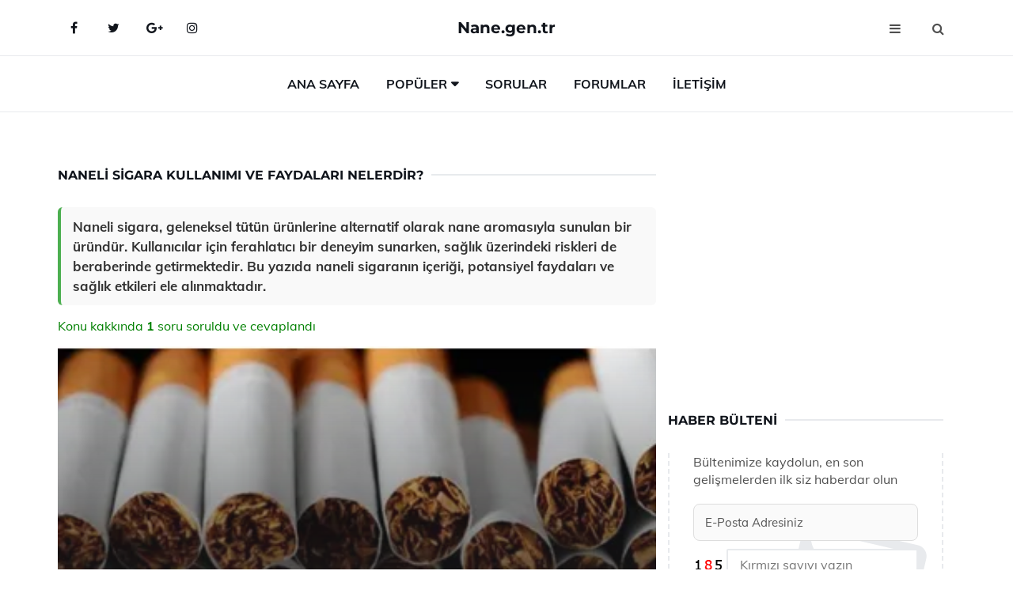

--- FILE ---
content_type: text/html
request_url: https://nane.gen.tr/naneli-sigara.html
body_size: 11796
content:
<!DOCTYPE html> <html lang="tr" dir="ltr"> <head> <meta charset="utf-8"> <meta name="viewport" content="width=device-width, initial-scale=1"> <title>Naneli Sigara Kullanımı ve Faydaları Nelerdir?</title> <meta name="description" content="Naneli sigara, geleneksel tütün ürünlerine alternatif olarak nane aromasıyla sunulan bir üründür. Kullanıcılar için ferahlatıcı bir deneyim sunarken, sağlı"> <meta name="keywords" content="sigara, bağımlılık, naneli sigara, sağlık, nikotin, solunum yolları, astım, sigarayı bırakma, yapay sigara, nane bitkisi, ekonomik fayda, alışkanlık, destek alma, tat duyusu, zararlar"> <meta name="author" content="nane.gen.tr"> <meta name="robots" content="index, follow"> <link rel="canonical" href="https://www.nane.gen.tr/naneli-sigara.html"> <!-- Favicon --> <link rel="icon" href="/images/favicon.ico" type="image/x-icon"> <link rel="apple-touch-icon" sizes="180x180" href="/images/apple-touch-icon.png"> <meta name="theme-color" content="#ffffff"> <!-- Open Graph --> <meta property="og:type" content="article"> <meta property="og:title" content="Naneli Sigara Kullanımı ve Faydaları Nelerdir?"> <meta property="og:description" content="Naneli sigara, geleneksel tütün ürünlerine alternatif olarak nane aromasıyla sunulan bir üründür. Kullanıcılar için ferahlatıcı bir deneyim sunarken, sağlı"> <meta property="og:url" content="https://www.nane.gen.tr/naneli-sigara.html"> <meta property="og:image" content="https://www.nane.gen.tr/images/Naneli-Sigara-15.jpeg"> <!-- Structured Data --> <script type="application/ld+json"> { "@context": "https://schema.org", "@type": "Article", "headline": "Naneli Sigara Kullanımı ve Faydaları Nelerdir?", "description": "Naneli sigara, geleneksel tütün ürünlerine alternatif olarak nane aromasıyla sunulan bir üründür. Kullanıcılar için ferahlatıcı bir deneyim sunarken, sağlı", "image": "https://www.nane.gen.tr/images/Naneli-Sigara-15.jpeg", "author": {"@type": "Organization","name": "nane.gen.tr"}, "publisher": {"@type": "Organization","name": "nane.gen.tr"}, "datePublished": "2025-12-10" } </script> <!-- LCP IMAGE PRELOAD --> <link rel="preload" as="image" fetchpriority="high" href="/images/Naneli-Sigara-15.jpeg"> <!-- JS PRELOAD --> <link rel="preload" href="/js/main.js?v=08TPP" as="script"> <!-- Bootstrap 5 Custom (SENİN İÇİN ÖZEL) --> <link rel="preload" href="/css/bootstrap.min.css?v=08TPP" as="style"> <link rel="stylesheet" href="/css/bootstrap.min.css?v=08TPP"> <noscript><link rel="stylesheet" href="/css/bootstrap.min.css?v=08TPP"></noscript> <!-- FontAwesome --> <link rel="preload" href="/css/font-awesome.min.css" as="style"> <link rel="stylesheet" href="/css/font-awesome.min.css" media="print" onload="this.media='all'"> <noscript><link rel="stylesheet" href="/css/font-awesome.min.css"></noscript> <!-- Custom Font Files --> <link rel="preload" href="/fonts/fonts.css?v=08TPP" as="style"> <link rel="stylesheet" href="/fonts/fonts.css?v=08TPP" media="print" onload="this.media='all'"> <noscript><link rel="stylesheet" href="/fonts/fonts.css?v=08TPP"></noscript> <!-- CRITICAL STYLE.CSS (Menu + Responsive) --> <link rel="preload" href="/css/style.css?v=08TPP" as="style"> <link rel="stylesheet" href="/css/style.css?v=08TPP"> <noscript><link rel="stylesheet" href="/css/style.css?v=08TPP"></noscript> <!-- FONT PRELOAD --> <link rel="preload" href="/fonts/JTUSjIg1_i6t8kCHKm459Wlhyw.woff2" as="font" type="font/woff2" crossorigin> <link rel="preload" href="/fonts/7Auwp_0qiz-afTLGLQ.woff2" as="font" type="font/woff2" crossorigin> <link rel="preload" href="/fonts/fontawesome-webfont.woff2?v=4.7.0" as="font" type="font/woff2" crossorigin> <!-- INLINE CRITICAL FIXES --> <style> /* FontAwesome inline fix */ @font-face { font-family: 'FontAwesome'; src: url('/fonts/fontawesome-webfont.woff2?v=4.7.0') format('woff2'), url('/fonts/fontawesome-webfont.woff?v=4.7.0') format('woff'); font-display: swap; } /* Header/Dropdown CLS fixes */ header { min-height: 60px; } .section { min-height: 250px; } .nav-aside-menu li a { display:block; min-height:22px; line-height:22px; padding:3px 5px; } .nav-menu .dropdown { position:absolute!important; opacity:0!important; visibility:hidden!important; top:100%; left:0; } .nav-menu li.has-dropdown:hover .dropdown { opacity:1!important; visibility:visible!important; } .aside-widget { min-height:60px; } .fa { width:1em; display:inline-block; } </style> </head> <body> <!-- HEADER --> <header id="header" class="headbosluk"> <!-- NAV --> <div id="nav" style="position:fixed;top: 0; width: 100%; z-index:500; background-color:#FFFFFF;"> <!-- Top Nav --> <div id="nav-top"> <div class="container"> <!-- social --> <ul class="nav-social"> <li><a href="#" aria-label="Facebook-main"><i class="fa fa-facebook"></i></a></li> <li><a href="#" aria-label="Twitter-main"><i class="fa fa-twitter"></i></a></li> <li><a href="#" aria-label="google-main"><i class="fa fa-google-plus"></i></a></li> <li><a href="#" aria-label="Instagram-main"><i class="fa fa-instagram"></i></a></li> </ul> <!-- /social --> <!-- logo --> <div class="nav-logo"> <span class="menubaslik"><a href="/index.html" class="logo title">Nane.gen.tr</a></span> </div> <!-- /logo --> <!-- search & aside toggle --> <div class="nav-btns"> <button class="aside-btn" aria-label="menu"><i class="fa fa-bars"></i></button> <button class="search-btn" aria-label="search"><i class="fa fa-search"></i></button> <div id="nav-search"> <form method="get" action="/arama/"> <input class="input" name="q" placeholder="Aranacak Kelime..."> </form> <button class="nav-close search-close" aria-label="close"> <span></span> </button> </div> </div> <!-- /search & aside toggle --> </div> </div> <!-- /Top Nav --> <!-- Main Nav --> <div id="nav-bottom"> <div class="container"> <!-- nav --> <ul class="nav-menu"> <li><a href="/index.html">Ana Sayfa</a></li> <li class="has-dropdown megamenu"> <a href="#">Popüler</a> <div class="dropdown"> <div class="dropdown-body"> <div class="row"> <div class="col-md-3"> <ul class="dropdown-list"> <li><a href="/nane-cicegi.html">Nane Çiçeği Kullanımı ve Faydaları Nelerdir?</a></li> <li><a href="/yesil-cay-nane-limon-zayiflatirmi.html">Yeşil Çay Nane Limon Zayıflatır mı?</a></li> <li><a href="/nane-yagi-migren.html">Nane Yağı Migren Kullanımı ve Faydaları Nelerdir?</a></li> <li><a href="/naneli-yesil-cay-faydalari.html">Naneli Yeşil Çay Faydaları ve Kullanımı</a></li> <li><a href="/nane-cayi-nasil-yapilir.html">Nane Çayı Nasıl Yapılır?</a></li> </ul> </div> <div class="col-md-3"> <ul class="dropdown-list"> <li><a href="/nane-limon-zencefil.html">Nane Limon Zencefil Tarifi ve Malzemeleri</a></li> <li><a href="/kuru-nane.html">Kuru Nane Kullanımı ve Faydaları Nelerdir?</a></li> <li><a href="/naneli-limonata.html">Naneli Limonata Tarifi ve Malzemeleri</a></li> <li><a href="/nane-nasil-kurutulur.html">Nane Nasıl Kurutulur?</a></li> <li><a href="/salatalik-nane-ve-limonlu-su.html">Salatalık Nane ve Limonlu Su Faydaları Nelerdir?</a></li> </ul> </div> <div class="col-md-3"> <ul class="dropdown-list"> <li><a href="/naneli-yogurt-corbasi.html">Naneli Yoğurt Çorbası Tarifi ve Malzemeleri</a></li> <li><a href="/naneli-pasta.html">Naneli Pasta Tarifi ve Malzemeleri</a></li> <li><a href="/naneli-yesil-cay-faydalari.html">Naneli Yeşil Çay Faydaları ve Kullanımı</a></li> <li><a href="/limonata-naneli.html">Limonata Naneli Tarifi ve Malzemeleri</a></li> <li><a href="/taze-nane-kuru.html">Taze Nane Kürü Kullanımı ve Faydaları Nelerdir?</a></li> </ul> </div> <div class="col-md-3"> <ul class="dropdown-list"> <li><a href="/zencefil-nane-limon.html">Zencefil Nane Limon Kullanımı ve Faydaları Nelerdir?</a></li> <li><a href="/gebelikte-nane-limon.html">Gebelikte Nane Limon Kullanımı ve Faydaları Nelerdir?</a></li> <li><a href="/mide-bulantisi-nane-limon.html">Mide Bulantısı Nane Limon Kullanımı ve Faydaları Nelerdir?</a></li> <li><a href="/nane-limon.html">Nane Limon Tarifi ve Malzemeleri</a></li> <li><a href="/naneli-sigara.html">Naneli Sigara Kullanımı ve Faydaları Nelerdir?</a></li> </ul> </div> </div> </div> </div> </li> <li><a href="/soru">Sorular</a></li> <li><a href="/forum">Forumlar</a></li> <li><a href="/iletisim">İletişim</a></li> </ul> <!-- /nav --> </div> </div> <!-- /Main Nav --> <!-- Aside Nav --> <div id="nav-aside"> <ul class="nav-aside-menu"> <li><a href="/index.html">Ana Sayfa</a></li> <li><a href="/forum">Foruma Soru Sor</a></li> <li><a href="/soru">Sıkça Sorulan Sorular</a></li> <li><a href="/cok-okunan">Çok Okunanlar</a> <li><a href="/editorun-sectigi">Editörün Seçtiği</a></li> <li><a href="/populer">Popüler İçerikler</a></li> <li><a href="/ilginizi-cekebilir">İlginizi Çekebilir</a></li> <li><a href="/iletisim">İletişim</a></li> </ul> <button class="nav-close nav-aside-close" aria-label="close"><span></span></button> </div> <!-- /Aside Nav --> </div> <!-- /NAV --> </header> <!-- /HEADER --> <!-- SECTION --> <div class="section"> <!-- container --> <div class="container"> <!-- row --> <div class="row" style="margin-left:3px; margin-right:3px;"> <div class="col-md-8"> <!-- row --> <div class="row"> <main id="main-content"> <!---- Json NewsArticle ----> <script type="application/ld+json"> { "@context": "https://schema.org", "@type": "NewsArticle", "articleSection": "Genel", "mainEntityOfPage": {"@type": "WebPage", "@id": "https://nane.gen.tr/naneli-sigara.html"}, "headline": "Naneli Sigara Kullanımı ve Faydaları Nelerdir?", "image": { "@type": "ImageObject", "url": "https://nane.gen.tr/images/Naneli-Sigara-15.jpeg", "width": 545, "height": 363 }, "datePublished": "2024-09-23T16:49:07+03:00", "dateModified": "2024-09-23T16:49:07+03:00", "wordCount": 528, "inLanguage": "tr-TR", "keywords": "sigara, bağımlılık, naneli sigara, sağlık, nikotin, solunum yolları, astım, sigarayı bırakma, yapay sigara, nane bitkisi, ekonomik fayda, alışkanlık, destek alma, tat duyusu, zararlar", "description": "Naneli sigara, geleneksel tütün ürünlerine alternatif olarak nane aromasıyla sunulan bir üründür. Kullanıcılar için ferahlatıcı bir deneyim sunarken, sağlı", "articleBody": "Naneli sigara, geleneksel tütün ürünlerine alternatif olarak nane aromasıyla sunulan bir üründür. Kullanıcılar için ferahlatıcı bir deneyim sunarken, sağlık üzerindeki riskleri de beraberinde getirmektedir. Bu yazıda naneli sigaranın içeriği, potansiyel faydaları ve sağlık etkileri ele alınmaktadır. Naneli sigara, geleneksel tütün ürünlerine alternatif olarak ortaya çıkan bir üründür. İçeriğinde nane aroması barındıran bu sigara türü, kullanıcılar arasında farklı bir deneyim sunmaktadır. Naneli sigaraların sağlık üzerindeki etkileri ve kullanıcılar için sağladığı potansiyel faydalar, bu ürünün popülaritesini artıran unsurlardır.Naneli Sigaranın İçeriği Naneli sigaralar, genellikle aşağıdaki bileşenleri içermektedir:TütünNane aromasıDiğer tatlandırıcılar ve katkı maddeleriBu bileşenler, naneli sigaranın karakteristik tadını ve kokusunu oluşturmaktadır. Nane, tütünle birleştiğinde, kullanıcıya ferahlatıcı bir deneyim sunar.Naneli Sigaranın Faydaları Naneli sigara kullanıcıları, bu ürünün çeşitli faydalarını deneyimlediklerini belirtmektedir. Bu faydalar arasında şunlar yer almaktadır:Ferahlama hissi: Nane aroması, ağızda ve boğazda serinletici bir etki yaratır.Gevşeme: Naneli sigara içimi, bazı kullanıcılar için stres ve kaygıyı azaltmada yardımcı olabilir.Tat alma duyusu: Nane, tütünün tadını maskeleyerek daha keyifli bir içim deneyimi sunar.Sosyal etkileşim: Naneli sigara, sosyal ortamlarda daha çekici bir alternatif olarak öne çıkabilir.Bu faydalar, naneli sigara kullanımını cazip hale getirebilir. Ancak, bu ürünlerin sağlık üzerindeki etkileri üzerine yeterli bilimsel araştırma bulunmamaktadır.Naneli Sigara ve Sağlık Üzerindeki Etkileri Naneli sigara, tütün içeriği nedeniyle sağlık açısından riskler taşımaktadır. Sigara içmenin genel sağlık üzerindeki olumsuz etkileri, naneli sigara için de geçerlidir. Bunlar arasında:Solunum yolu hastalıkları: Sigara içimi, akciğer sağlığını olumsuz etkileyebilir.Kardiyovasküler hastalıklar: Tütün kullanımı, kalp ve damar sağlığını tehdit edebilir.Kanser riski: Sigara içimi, özellikle akciğer kanseri olmak üzere çeşitli kanser türlerinin riskini artırmaktadır.Bu nedenle, naneli sigara kullanımı konusunda dikkatli olunması önerilmektedir.Naneli Sigara ile İlgili Alternatifler Naneli sigara yerine kullanılabilecek bazı alternatifler şunlardır:Nane şekerleri veya nane çiğneme ürünleri: Ağızda ferahlama hissi sağlamak için tercih edilebilir.Elektronik sigaralar: Nane aromalı sıvılarla yapılan elektronik sigaralar, tütün içermeyen bir alternatif sunar.Bitkisel sigaralar: Tütün yerine bitkisel karışımlar içeren sigaralar, daha az zararlı bir seçenek olabilir.Bu alternatifler, naneli sigara kullanımını bırakmak isteyenler için daha sağlıklı seçenekler sunmaktadır.Sonuç Naneli sigara, kullanıcılarına farklı bir deneyim sunarak dikkat çekmektedir. Ancak, sağlık üzerindeki olumsuz etkileri göz önünde bulundurulduğunda, bu ürünün kullanımı konusunda dikkatli olunmalıdır. Kullanıcıların, alternatif ürünleri değerlendirmesi ve sağlığını önceliklendirmesi önemlidir. Naneli sigara ile ilgili daha fazla bilimsel araştırma yapılması, bu ürünün potansiyel faydalarını ve zararlarını daha iyi anlamamıza yardımcı olacaktır.", "author": { "@type": "Person", "name": "suraye", "url": "https://nane.gen.tr/author/suraye" }, "publisher": { "@type": "Organization", "name": "Nane Türleri", "logo": { "@type": "ImageObject", "url": "https://nane.gen.tr/images/logo.png", "width": 600, "height": 60 } } } </script> <!---- Json NewsArticle ----> <!-- row --> <div class="row"> <div class="col-md-12"> <div class="section-row"> <div class="section-title"> <h1 class="title">Naneli Sigara Kullanımı ve Faydaları Nelerdir?</h1> </div> <div class="manset-ozet" style="margin-bottom:15px; margin-top:10px;"><b>Naneli sigara, geleneksel tütün ürünlerine alternatif olarak nane aromasıyla sunulan bir üründür. Kullanıcılar için ferahlatıcı bir deneyim sunarken, sağlık üzerindeki riskleri de beraberinde getirmektedir. Bu yazıda naneli sigaranın içeriği, potansiyel faydaları ve sağlık etkileri ele alınmaktadır.</b></div> <div style="margin-bottom:15px; margin-top:10px; "><a href="#sorular" style="color:green">Konu kakkında <b>1</b> soru soruldu ve cevaplandı</a></div> <div class="post post-thumb" data-no-lazy="true"> <a class="post-img" href="/naneli-sigara.html"> <img src="/images/Naneli-Sigara-15.jpeg" srcset=" /images/130x85/Naneli-Sigara-15.webp 130w, /images/225x150/Naneli-Sigara-15.webp 225w, /images/285x190/Naneli-Sigara-15.webp 285w, /images/360x240/Naneli-Sigara-15.webp 360w " sizes=" (max-width: 480px) 130px, (max-width: 768px) 225px, (max-width: 1024px) 285px, 360px " width="800" height="400" fetchpriority="high" decoding="async" data-no-lazy="true" style="width:100%;height:auto;max-height:400px;object-fit:cover;" alt="Naneli Sigara Kullanımı ve Faydaları Nelerdir?" title="Naneli Sigara Kullanımı ve Faydaları Nelerdir?" > </a> </div> <!-- post share --> <div class="section-row"> <div class="post-share"> <a href="https://www.facebook.com/sharer.php?u=https://www.nane.gen.tr/naneli-sigara.html" class="social-facebook" aria-label="facebook" target="_blank" rel="noreferrer"><i class="fa fa-facebook"></i></a> <a href="https://twitter.com/intent/tweet?text=Naneli Sigara Kullanımı ve Faydaları Nelerdir? - https://www.nane.gen.tr/naneli-sigara.html" class="social-twitter" aria-label="twitter" target="_blank" rel="noreferrer"><i class="fa fa-twitter"></i></a> <a href="https://pinterest.com/pin/create/button/?url=https://www.nane.gen.tr/naneli-sigara.html&media=https://www.nane.gen.tr/images/Naneli-Sigara-15.jpeg&description=Naneli Sigara Kullanımı ve Faydaları Nelerdir?" class="social-pinterest" aria-label="pinterest" rel="noreferrer"><i class="fa fa-pinterest"></i></a> <a href="whatsapp://send?text=Naneli Sigara Kullanımı ve Faydaları Nelerdir? - https://www.nane.gen.tr/naneli-sigara.html" aria-label="whatsapp" data-action="share/whatsapp/share" class="social-whatsapp" rel="noreferrer"><i class="fa fa-whatsapp"></i></a> 23 Eylül 2024 </div> </div> <!-- /post share --> <!-- post content --> <div class="baslik-row"> <table width="100%" border="0"> <tr> <td><div>Naneli sigara, geleneksel tütün ürünlerine alternatif olarak ortaya çıkan bir üründür. İçeriğinde nane aroması barındıran bu sigara türü, kullanıcılar arasında farklı bir deneyim sunmaktadır. Naneli sigaraların sağlık üzerindeki etkileri ve kullanıcılar için sağladığı potansiyel faydalar, bu ürünün popülaritesini artıran unsurlardır.</div><div><br></div><div><b>Naneli Sigaranın İçeriği</b> </div><div><br></div><div>Naneli sigaralar, genellikle aşağıdaki bileşenleri içermektedir:<ul><li>Tütün</li><li>Nane aroması</li><li>Diğer tatlandırıcılar ve katkı maddeleri</li></ul></div><div>Bu bileşenler, naneli sigaranın karakteristik tadını ve kokusunu oluşturmaktadır. Nane, tütünle birleştiğinde, kullanıcıya ferahlatıcı bir deneyim sunar.</div><div><br></div><div><b>Naneli Sigaranın Faydaları</b> </div><div><br></div><div>Naneli sigara kullanıcıları, bu ürünün çeşitli faydalarını deneyimlediklerini belirtmektedir. Bu faydalar arasında şunlar yer almaktadır:<ul><li>Ferahlama hissi: Nane aroması, ağızda ve boğazda serinletici bir etki yaratır.</li><li>Gevşeme: Naneli sigara içimi, bazı kullanıcılar için stres ve kaygıyı azaltmada yardımcı olabilir.</li><li>Tat alma duyusu: Nane, tütünün tadını maskeleyerek daha keyifli bir içim deneyimi sunar.</li><li>Sosyal etkileşim: Naneli sigara, sosyal ortamlarda daha çekici bir alternatif olarak öne çıkabilir.</li></ul></div><div>Bu faydalar, naneli sigara kullanımını cazip hale getirebilir. Ancak, bu ürünlerin sağlık üzerindeki etkileri üzerine yeterli bilimsel araştırma bulunmamaktadır.</div><div><br></div><div><b>Naneli Sigara ve Sağlık Üzerindeki Etkileri</b> </div><div><br></div><div>Naneli sigara, tütün içeriği nedeniyle sağlık açısından riskler taşımaktadır. Sigara içmenin genel sağlık üzerindeki olumsuz etkileri, naneli sigara için de geçerlidir. Bunlar arasında:<ul><li>Solunum yolu hastalıkları: Sigara içimi, akciğer sağlığını olumsuz etkileyebilir.</li><li>Kardiyovasküler hastalıklar: Tütün kullanımı, kalp ve damar sağlığını tehdit edebilir.</li><li>Kanser riski: Sigara içimi, özellikle akciğer kanseri olmak üzere çeşitli kanser türlerinin riskini artırmaktadır.</li></ul></div><div>Bu nedenle, naneli sigara kullanımı konusunda dikkatli olunması önerilmektedir.</div><div><br></div><div><b>Naneli Sigara ile İlgili Alternatifler</b> </div><div><br></div><div>Naneli sigara yerine kullanılabilecek bazı alternatifler şunlardır:<ul><li>Nane şekerleri veya nane çiğneme ürünleri: Ağızda ferahlama hissi sağlamak için tercih edilebilir.</li><li>Elektronik sigaralar: Nane aromalı sıvılarla yapılan elektronik sigaralar, tütün içermeyen bir alternatif sunar.</li><li>Bitkisel sigaralar: Tütün yerine bitkisel karışımlar içeren sigaralar, daha az zararlı bir seçenek olabilir.</li></ul></div><div>Bu alternatifler, naneli sigara kullanımını bırakmak isteyenler için daha sağlıklı seçenekler sunmaktadır.</div><div><br></div><div><b>Sonuç</b> </div><div><br></div><div>Naneli sigara, kullanıcılarına farklı bir deneyim sunarak dikkat çekmektedir. Ancak, sağlık üzerindeki olumsuz etkileri göz önünde bulundurulduğunda, bu ürünün kullanımı konusunda dikkatli olunmalıdır. Kullanıcıların, alternatif ürünleri değerlendirmesi ve sağlığını önceliklendirmesi önemlidir. Naneli sigara ile ilgili daha fazla bilimsel araştırma yapılması, bu ürünün potansiyel faydalarını ve zararlarını daha iyi anlamamıza yardımcı olacaktır.</td> </tr> </table> </div> <p> <!-- /Ek sayfalar ---------> <!-- /Ek sayfalar ---------> <!-- soru sor --> <div class="section-row" id="sorular"> <div class="section-title"> <span class="title menubaslik">Yeni Soru Sor / Yorum Yap</span> </div> <div id="output"> <form id="myform"> <input type="hidden" name="alan" value="yeni-yorum"> <input type="hidden" name="segment" value="6649bd6746c53709d4bf4667"> <div class="row"> <div class="col-md-12"> <div class="form-group"> <textarea class="input" name="yorum" id="yorum" placeholder="Sorunuz yada yorumunuz" required></textarea> </div> </div> <div class="col-md-4"> <div class="form-group"> <input class="input" type="text" name="isim" id="isim" placeholder="İsim" required> </div> </div> <div class="col-md-1"> <div class="form-group"> <img src="/images/sifre.gif" loading="lazy" style="margin-top:5px;" width="40" height="23" alt="şifre" title="şifre" /> </div> </div> <div class="col-md-4"> <div class="form-group"> <input class="input" type="number" name="pass" id="gonder" placeholder="Kırmızı sayıyı yazın" autocomplete="off" required> </div> </div> <div class="col-md-2" > <button class="primary-button" id="btnSubmit">Gönder</button> </div> </div> </form> </div> </div> <!-- /soru sor --> <!-- post comments --> <div class="section-row" style="margin-top:30px;"> <div class="section-title"> <span class="title menubaslik">Sizden Gelen Sorular / Yorumlar </span> </div> <div class="post-comments"> <!-- comment --> <section itemscope itemtype="https://schema.org/QAPage"> <div itemprop="mainEntity" itemscope="" itemtype="https://schema.org/Question"> <meta itemprop="datePublished" content="2024-08-10T14:29:30+03:00"> <span itemprop="author" itemscope itemtype="https://schema.org/Person"> <meta itemprop="name" content="Soruyu Soran Topluluk Ekibi"> <meta itemprop="url" content="https://www.nane.gen.tr/naneli-sigara.html"> </span> <div class="media" style="margin-bottom:30px;"> <div class="media-left"> <img class="media-object lazyload" src="/img/soru.svg" data-src="/img/soru.svg" width="50" height="50" alt="Soru işareti ikonu" title="Soru" loading="lazy" decoding="async" style="object-fit:contain;"> </div> <div class="media-body"> <div class="media-heading"> <span class="user" itemprop="name">Vecihi</span> <span class="time"> 10 Ağustos 2024 Cumartesi </span> </div> <p itemprop="text">Naneli sigara hakkında yazdıklarınız bana çok ilginç geliyor. Gerçekten, normal sigara içenlerin naneli sigaraya geçiş yapmaları, alışkanlıklarını terk etmelerine yardımcı olabilir mi? Nane bitkisinin solunum yollarına sağladığı faydalar göz önüne alındığında, astım gibi rahatsızlıkları olanlar için bu tür bir alternatif gerçekten etkili olabilir mi? Ayrıca, bağımlılıktan kurtulmak isteyen birinin naneli sigara kullanarak normal sigara içme isteğini azaltması mümkün mü? Bu konuda uzman desteği almanın önemini vurgulamanız da dikkat çekici. Yani, naneli sigara gerçekten bağımlılıkla mücadelede bir çözüm sunabilir mi?</p> <!--------- cevap bolumu ----------------> <button type="button" onclick="mycevap66b7794a724aa209080f0b64()" class="reply" style="cursor:pointer; margin-bottom:20px;"> Cevap yaz </button> <script> function mycevap66b7794a724aa209080f0b64() { var x = document.getElementById("diva66b7794a724aa209080f0b64"); if (x.style.display === "none") { x.style.display = "block"; } else { x.style.display = "none"; } } </script> <div id="diva66b7794a724aa209080f0b64" class="cevap-container" data-yid="66b7794a724aa209080f0b64" style="display:none; margin-top:10px;"> <div id="output66b7794a724aa209080f0b64" class="cevap-output"> <form class="cevap-form" data-yid="66b7794a724aa209080f0b64"> <input type="hidden" name="alan" value="yorum-cevap"> <input type="hidden" name="anasegment" value="6649bd6746c53709d4bf4667"> <input type="hidden" name="segment" value="66b7794a724aa209080f0b64"> <div class="row"> <div class="col-md-12"> <div class="form-group"> <textarea class="input" name="yorum" placeholder="Cevabınız" required></textarea> </div> </div> <div class="col-md-5"> <div class="form-group"> <input class="input" type="text" name="isim" placeholder="İsim" required> </div> </div> <div class="col-md-1"> <div class="form-group"> <img src="/images/sifre.gif" loading="lazy" style="margin-top:5px;" width="40" height="23" alt="şifre"> </div> </div> <div class="col-md-3"> <div class="form-group"> <input class="input" type="number" name="pass" placeholder="Kırmızı sayı?" autocomplete="off" required> </div> </div> <div class="col-md-2"> <button class="primary-button cevap-btn" data-yid="66b7794a724aa209080f0b64"> Gönder </button> </div> </div> </form> </div> </div> <!--------- cevap bolumu ----------------> <div style="font-size:13px;display:none"><span itemprop="answerCount">1</span>. Cevap</div> <div itemprop="suggestedAnswer" itemscope itemtype="http://schema.org/Answer"> <meta itemprop="datePublished" content="2024-08-10T14:29:30+03:00"> <meta itemprop="url" content="https://www.nane.gen.tr/naneli-sigara.html"> <span itemprop="author" itemscope itemtype="https://schema.org/Person"> <meta itemprop="name" content="Site Destek Ekibi"> <meta itemprop="url" content="https://www.nane.gen.tr/naneli-sigara.html"> </span> <meta itemprop="upvoteCount" content="5"> <div class="media media-author"> <div class="media-left"> <img class="media-object lazyload" data-src="/img/cevap.svg" src="/img/cevap.svg" width="50" height="50" style="object-fit:cover;" alt="cevap" title="cevap" loading="lazy" decoding="async"> </div> <div class="media-body"> <div class="media-heading"> <span class="admin" itemprop="name">Admin</span> <span class="time"> 10 Ağustos 2024 Cumartesi </span> </div> <p itemprop="text"><b>Naneli Sigara ve Alışkanlıklar</b> <br>Vecihi, naneli sigaranın normal sigara içenler için bir geçiş aracı olabileceği düşüncesi oldukça ilginç. Nane, ferahlatıcı etkisi ile bilinir ve bazı kullanıcılar için keyif verici bir alternatif sunabilir. Ancak, alışkanlıkları terk etme süreci karmaşık bir durumdur ve kişiden kişiye farklılık gösterir. Naneli sigara, nikotin bağımlılığını azaltmada bir adım olabilir, fakat bu süreçte birçok faktör devreye girer.<br><br><b>Nane Bitkisinin Faydaları</b> <br>Nane bitkisinin solunum yollarına sağladığı faydalar, özellikle astım gibi rahatsızlıkları olan bireyler için yararlı olabilir. Ancak, naneli sigara kullanımı bu tür rahatsızlıklara kesin bir çözüm sunmayabilir. Sağlık uzmanları, astım gibi durumlar için genellikle farklı tedavi yöntemleri önermektedir. Bu nedenle, naneli sigarayı bir tedavi aracı olarak görmek yanıltıcı olabilir.<br><br><b>Bağımlılıktan Kurtulma Süreci</b> <br>Bağımlılıktan kurtulmak isteyen birinin naneli sigara kullanarak normal sigara içme isteğini azaltması mümkün olabilir, fakat bu her birey için geçerli değildir. Uzman desteği almak, bu süreçte önemlidir. Bireyler, profesyonel yardım alarak daha etkili stratejiler geliştirebilir ve bağımlılıklarını aşma konusunda daha sağlam adımlar atabilirler.<br><br><b>Sonuç</b> <br>Özetle, naneli sigara bağımlılıkla mücadelede bir araç olabilir, ancak bu süreçte uzman desteği almak her zaman en iyisidir. Kişisel sağlık durumunuza uygun bir yaklaşım belirlemek için sağlık profesyonellerine danışmak önemlidir.</p> </div> </div> <!-- /comment --> </div> </div> <!-- /comment --> </div> </section> </div> </div> <!-- /post comments --> </div> </div> </div> </main> <!-- ad --> <div class="col-md-12 section-row text-center"> <script async src="https://pagead2.googlesyndication.com/pagead/js/adsbygoogle.js?client=ca-pub-6123527273066771" crossorigin="anonymous"></script> <!-- 338 x 280 orta --> <ins class="adsbygoogle" style="display:block" data-ad-client="ca-pub-6123527273066771" data-ad-slot="1152667286" data-ad-format="auto" data-full-width-responsive="true"></ins> <script> (adsbygoogle = window.adsbygoogle || []).push({}); </script> </div> <!-- /ad --> <div class="col-md-12"> <div class="section-title"> <span class="title menubaslik">Çok Okunanlar</span> </div> </div> <!-- post --> <div class="col-md-6"> <div class="post"> <a class="post-img" href="/limonata-naneli.html"> <picture> <!-- Mobil için daha küçük boyut --> <source srcset="/images/285x190/limonata-naneli-4365.webp" media="(max-width: 480px)" type="image/webp"> <!-- Varsayılan masaüstü (senin şu anki kodun ile aynı) --> <source srcset="/images/360x240/limonata-naneli-4365.webp" type="image/webp"> <!-- Lazyload img fallback (senin mevcut kodun ile birebir aynı) --> <img data-src="/images/360x240/limonata-naneli-4365.webp" src="/images/360x240/limonata-naneli-4365.webp" width="360" height="240" style="object-fit:cover;object-position:center;" alt="Limonata Naneli Tarifi ve Malzemeleri" title="Limonata Naneli Tarifi ve Malzemeleri" class="lazyload" > </picture> </a> </a> <div class="post-body"> <div class="post-category"> <a href="/cok-okunan" title="Çok Okunan">Çok Okunan</a> </div> <span class="post-title linkbaslik"><a href="/limonata-naneli.html">Limonata Naneli Tarifi ve Malzemeleri</a></span> <ul class="post-meta"> <li> 21 Eylül 2024 Cumartesi </li> </ul> </div> </div> </div> <!-- /post --> <!-- post --> <div class="col-md-6"> <div class="post"> <a class="post-img" href="/nane-kuru-saracoglu.html"> <picture> <!-- Mobil için daha küçük boyut --> <source srcset="/images/285x190/nane-kuru-saracoglu.webp" media="(max-width: 480px)" type="image/webp"> <!-- Varsayılan masaüstü (senin şu anki kodun ile aynı) --> <source srcset="/images/360x240/nane-kuru-saracoglu.webp" type="image/webp"> <!-- Lazyload img fallback (senin mevcut kodun ile birebir aynı) --> <img data-src="/images/360x240/nane-kuru-saracoglu.webp" src="/images/360x240/nane-kuru-saracoglu.webp" width="360" height="240" style="object-fit:cover;object-position:center;" alt="Nane Kürü Saraçoğlu Tarifi ve Malzemeleri" title="Nane Kürü Saraçoğlu Tarifi ve Malzemeleri" class="lazyload" > </picture> </a> <div class="post-body"> <div class="post-category"> <a href="/cok-okunan" title="Çok Okunan">Çok Okunan</a> </div> <span class="post-title linkbaslik"><a href="/nane-kuru-saracoglu.html">Nane Kürü Saraçoğlu Tarifi ve Malzemeleri</a></span> <ul class="post-meta"> <li> 02 Ekim 2024 Çarşamba </li> </ul> </div> </div> </div> <!-- /post --> <div class="clearfix visible-md visible-lg"></div> <!-- post --> <div class="col-md-6"> <div class="post"> <a class="post-img" href="/nane-yagi-faydalari.html"> <picture> <!-- Mobil için daha küçük boyut --> <source srcset="/images/285x190/nane-yagi-faydalari.webp" media="(max-width: 480px)" type="image/webp"> <!-- Varsayılan masaüstü (senin şu anki kodun ile aynı) --> <source srcset="/images/360x240/nane-yagi-faydalari.webp" type="image/webp"> <!-- Lazyload img fallback (senin mevcut kodun ile birebir aynı) --> <img data-src="/images/360x240/nane-yagi-faydalari.webp" src="/images/360x240/nane-yagi-faydalari.webp" width="360" height="240" style="object-fit:cover;object-position:center;" alt="Nane Yağı Faydaları ve Kullanımı" title="Nane Yağı Faydaları ve Kullanımı" class="lazyload" > </picture> </a> <div class="post-body"> <div class="post-category"> <a href="/cok-okunan" title="Çok Okunan">Çok Okunan</a> </div> <span class="post-title linkbaslik"><a href="/nane-yagi-faydalari.html">Nane Yağı Faydaları ve Kullanımı</a></span> <ul class="post-meta"> <li> 25 Eylül 2024 Çarşamba </li> </ul> </div> </div> </div> <!-- /post --> <!-- post --> <div class="col-md-6"> <div class="post"> <a class="post-img" href="/nane-serbeti.html"> <picture> <!-- Mobil için daha küçük boyut --> <source srcset="/images/285x190/nane-serbeti.webp" media="(max-width: 480px)" type="image/webp"> <!-- Varsayılan masaüstü (senin şu anki kodun ile aynı) --> <source srcset="/images/360x240/nane-serbeti.webp" type="image/webp"> <!-- Lazyload img fallback (senin mevcut kodun ile birebir aynı) --> <img data-src="/images/360x240/nane-serbeti.webp" src="/images/360x240/nane-serbeti.webp" width="360" height="240" style="object-fit:cover;object-position:center;" alt="Nane Şerbeti Tarifi ve Malzemeleri" title="Nane Şerbeti Tarifi ve Malzemeleri" class="lazyload" > </picture> </a> <div class="post-body"> <div class="post-category"> <a href="/cok-okunan" title="Çok Okunan">Çok Okunan</a> </div> <span class="post-title linkbaslik"><a href="/nane-serbeti.html">Nane Şerbeti Tarifi ve Malzemeleri</a></span> <ul class="post-meta"> <li> 23 Eylül 2024 Pazartesi </li> </ul> </div> </div> </div> <!-- /post --> </div> <!-- /row --> <!-- ad --> <div class="col-md-12 section-row text-center"> <script async src="https://pagead2.googlesyndication.com/pagead/js/adsbygoogle.js?client=ca-pub-6123527273066771" crossorigin="anonymous"></script> <!-- 338 x 280 orta --> <ins class="adsbygoogle" style="display:block" data-ad-client="ca-pub-6123527273066771" data-ad-slot="1152667286" data-ad-format="auto" data-full-width-responsive="true"></ins> <script> (adsbygoogle = window.adsbygoogle || []).push({}); </script> </div> <!-- /ad --> <!-- row --> <div class="row"> <div class="col-md-12"> <div class="section-title"> <span class="title menubaslik">Popüler İçerikler</span> </div> </div> <!-- post --> <div class="col-md-4"> <div class="post post-sm"> <a class="post-img" href="/naneli-kahve.html"><img data-src="/images/225x150/Naneli-Kahve-78.webp" src="/images/225x150/Naneli-Kahve-78.webp" width="225" height="150" style="object-fit:cover;object-position:center;" aria-label="Naneli Kahve Tarifi ve Malzemeleri" alt="Naneli Kahve Tarifi ve Malzemeleri" title="Naneli Kahve Tarifi ve Malzemeleri" class="lazyload"></a> <div class="post-body"> <div class="post-category"> <a href="/populer">Popüler İçerik</a> </div> <span class="post-title linkbaslik title-sm"><a href="/naneli-kahve.html">Naneli Kahve Tarifi ve Malzemeleri</a></span> <ul class="post-meta"> <li> 25 Eylül 2024 Çarşamba </li> </ul> </div> </div> </div> <!-- /post --> <!-- post --> <div class="col-md-4"> <div class="post post-sm"> <a class="post-img" href="/kedi-nanesi.html"><img data-src="/images/225x150/kedi-nanesi.webp" src="/images/225x150/kedi-nanesi.webp" width="225" height="150" style="object-fit:cover;object-position:center;" aria-label="Kedi Nanesi Kullanımı ve Faydaları Nelerdir?" alt="Kedi Nanesi Kullanımı ve Faydaları Nelerdir?" title="Kedi Nanesi Kullanımı ve Faydaları Nelerdir?" class="lazyload"></a> <div class="post-body"> <div class="post-category"> <a href="/populer">Popüler İçerik</a> </div> <span class="post-title linkbaslik title-sm"><a href="/kedi-nanesi.html">Kedi Nanesi Kullanımı ve Faydaları Nelerdir?</a></span> <ul class="post-meta"> <li> 23 Eylül 2024 Pazartesi </li> </ul> </div> </div> </div> <!-- /post --> <!-- post --> <div class="col-md-4"> <div class="post post-sm"> <a class="post-img" href="/naneli-pasta.html"><img data-src="/images/225x150/Naneli-Pasta-34.webp" src="/images/225x150/Naneli-Pasta-34.webp" width="225" height="150" style="object-fit:cover;object-position:center;" aria-label="Naneli Pasta Tarifi ve Malzemeleri" alt="Naneli Pasta Tarifi ve Malzemeleri" title="Naneli Pasta Tarifi ve Malzemeleri" class="lazyload"></a> <div class="post-body"> <div class="post-category"> <a href="/editorun-sectigi">Editörün Seçtiği</a> </div> <span class="post-title linkbaslik title-sm"><a href="/naneli-pasta.html">Naneli Pasta Tarifi ve Malzemeleri</a></span> <ul class="post-meta"> <li> 23 Eylül 2024 Pazartesi </li> </ul> </div> </div> </div> <!-- /post --> </div> <!-- /row --> <!-- row --> <div class="row"> <div class="col-md-12"> <div class="section-title"> <span class="title menubaslik">Editörün Seçtiği</span> </div> </div> <!-- post --> <div class="col-md-4"> <div class="post post-sm"> <a class="post-img" href="/naneli-pilav.html"><img data-src="/images/225x150/Naneli-Pilav-39.webp" src="/images/225x150/Naneli-Pilav-39.webp" width="225" height="150" style="object-fit:cover;object-position:center;" aria-label="Naneli Pilav Tarifi ve Malzemeleri" alt="Naneli Pilav Tarifi ve Malzemeleri" title="Naneli Pilav Tarifi ve Malzemeleri" class="lazyload"></a> <div class="post-body"> <div class="post-category"> <a href="/editorun-sectigi">Editörün Seçtiği</a> </div> <span class="post-title linkbaslik title-sm"><a href="/naneli-pilav.html">Naneli Pilav Tarifi ve Malzemeleri</a></span> <ul class="post-meta"> <li> 23 Eylül 2024 Pazartesi </li> </ul> </div> </div> </div> <!-- /post --> <!-- post --> <div class="col-md-4"> <div class="post post-sm"> <a class="post-img" href="/naneli-yogurt-corbasi.html"><img data-src="/images/225x150/Naneli-Yogurt-Corbasi-13.webp" src="/images/225x150/Naneli-Yogurt-Corbasi-13.webp" width="225" height="150" style="object-fit:cover;object-position:center;" aria-label="Naneli Yoğurt Çorbası Tarifi ve Malzemeleri" alt="Naneli Yoğurt Çorbası Tarifi ve Malzemeleri" title="Naneli Yoğurt Çorbası Tarifi ve Malzemeleri" class="lazyload"></a> <div class="post-body"> <div class="post-category"> <a href="/editorun-sectigi">Editörün Seçtiği</a> </div> <span class="post-title linkbaslik title-sm"><a href="/naneli-yogurt-corbasi.html">Naneli Yoğurt Çorbası Tarifi ve Malzemeleri</a></span> <ul class="post-meta"> <li> 20 Eylül 2024 Cuma </li> </ul> </div> </div> </div> <!-- /post --> <!-- post --> <div class="col-md-4"> <div class="post post-sm"> <a class="post-img" href="/nane-limon-zencefil.html"><img data-src="/images/225x150/nane-limon-zencefil.webp" src="/images/225x150/nane-limon-zencefil.webp" width="225" height="150" style="object-fit:cover;object-position:center;" aria-label="Nane Limon Zencefil Tarifi ve Malzemeleri" alt="Nane Limon Zencefil Tarifi ve Malzemeleri" title="Nane Limon Zencefil Tarifi ve Malzemeleri" class="lazyload"></a> <div class="post-body"> <div class="post-category"> <a href="/editorun-sectigi">Editörün Seçtiği</a> </div> <span class="post-title linkbaslik title-sm"><a href="/nane-limon-zencefil.html">Nane Limon Zencefil Tarifi ve Malzemeleri</a></span> <ul class="post-meta"> <li> 23 Eylül 2024 Pazartesi </li> </ul> </div> </div> </div> <!-- /post --> </div> <!-- /row --> <!-- row --> <div class="row"> <div class="col-md-12"> <div class="section-title"> <span class="title menubaslik">İlginizi Çekebilir</span> </div> </div> <!-- post --> <div class="col-md-4"> <div class="post post-sm"> <a class="post-img" href="/nane-limon.html"> <picture> <!-- Mobil cihazlar için (130x85) --> <source srcset="/images/130x85/nane-limon.webp" media="(max-width: 480px)" type="image/webp"> <!-- Tablet / Orta ekran (225x150) --> <source srcset="/images/225x150/nane-limon.webp" media="(max-width: 768px)" type="image/webp"> <!-- Masaüstü varsayılan (225x150) --> <source srcset="/images/225x150/nane-limon.webp" type="image/webp"> <!-- Lazyload fallback (senin orijinal kodunun aynısı) --> <img data-src="/images/225x150/nane-limon.webp" src="/images/225x150/nane-limon.webp" width="225" height="150" style="object-fit:cover;object-position:center;" alt="Nane Limon Tarifi ve Malzemeleri" title="Nane Limon Tarifi ve Malzemeleri" class="lazyload"> </picture> </a> <div class="post-body"> <div class="post-category"> <a href="/ilginizi-cekebilir">İlginizi Çekebilir</a> </div> <span class="post-title linkbaslik title-sm"><a href="/nane-limon.html">Nane Limon Tarifi ve Malzemeleri</a></span> <ul class="post-meta"> <li> 26 Eylül 2024 Perşembe </li> </ul> </div> </div> </div> <!-- /post --> <!-- post --> <div class="col-md-4"> <div class="post post-sm"> <a class="post-img" href="/nane-suyu.html"> <picture> <!-- Mobil cihazlar için (130x85) --> <source srcset="/images/130x85/nane-suyu.webp" media="(max-width: 480px)" type="image/webp"> <!-- Tablet / Orta ekran (225x150) --> <source srcset="/images/225x150/nane-suyu.webp" media="(max-width: 768px)" type="image/webp"> <!-- Masaüstü varsayılan (225x150) --> <source srcset="/images/225x150/nane-suyu.webp" type="image/webp"> <!-- Lazyload fallback (senin orijinal kodunun aynısı) --> <img data-src="/images/225x150/nane-suyu.webp" src="/images/225x150/nane-suyu.webp" width="225" height="150" style="object-fit:cover;object-position:center;" alt="Nane Suyu Kullanımı ve Faydaları Nelerdir?" title="Nane Suyu Kullanımı ve Faydaları Nelerdir?" class="lazyload"> </picture> </a> <div class="post-body"> <div class="post-category"> <a href="/ilginizi-cekebilir">İlginizi Çekebilir</a> </div> <span class="post-title linkbaslik title-sm"><a href="/nane-suyu.html">Nane Suyu Kullanımı ve Faydaları Nelerdir?</a></span> <ul class="post-meta"> <li> 23 Eylül 2024 Pazartesi </li> </ul> </div> </div> </div> <!-- /post --> <!-- post --> <div class="col-md-4"> <div class="post post-sm"> <a class="post-img" href="/taze-nane.html"> <picture> <!-- Mobil cihazlar için (130x85) --> <source srcset="/images/130x85/taze-nane.webp" media="(max-width: 480px)" type="image/webp"> <!-- Tablet / Orta ekran (225x150) --> <source srcset="/images/225x150/taze-nane.webp" media="(max-width: 768px)" type="image/webp"> <!-- Masaüstü varsayılan (225x150) --> <source srcset="/images/225x150/taze-nane.webp" type="image/webp"> <!-- Lazyload fallback (senin orijinal kodunun aynısı) --> <img data-src="/images/225x150/taze-nane.webp" src="/images/225x150/taze-nane.webp" width="225" height="150" style="object-fit:cover;object-position:center;" alt="Taze Nane Kullanımı ve Faydaları Nelerdir?" title="Taze Nane Kullanımı ve Faydaları Nelerdir?" class="lazyload"> </picture> </a> <div class="post-body"> <div class="post-category"> <a href="/ilginizi-cekebilir">İlginizi Çekebilir</a> </div> <span class="post-title linkbaslik title-sm"><a href="/taze-nane.html">Taze Nane Kullanımı ve Faydaları Nelerdir?</a></span> <ul class="post-meta"> <li> 06 Ekim 2024 Pazar </li> </ul> </div> </div> </div> <!-- /post --> </div> <!-- /row --> </div> <div class="col-md-4"> <!-- ad widget--> <div class="aside-widget text-center"> <script async src="https://pagead2.googlesyndication.com/pagead/js/adsbygoogle.js?client=ca-pub-6123527273066771" crossorigin="anonymous"></script> <!-- 338 x 280 orta --> <ins class="adsbygoogle" style="display:block" data-ad-client="ca-pub-6123527273066771" data-ad-slot="1152667286" data-ad-format="auto" data-full-width-responsive="true"></ins> <script> (adsbygoogle = window.adsbygoogle || []).push({}); </script> </div> <!-- /ad widget --> <!-- newsletter widget --> <div class="aside-widget"> <div class="section-title"> <span class="title menubaslik">Haber Bülteni</span> </div> <div class="newsletter-widget"> <div id="output-ao" style="z-index:9999;"> <form id="bulten-ao"> <input type="hidden" name="alan" value="bulten"> <input type="hidden" name="site" value="nane.gen.tr"> <p>Bültenimize kaydolun, en son gelişmelerden ilk siz haberdar olun</p> <input class="newsletter-input" name="email" placeholder="E-Posta Adresiniz" required> <div class="divTable"> <div class="divTableBody"> <div class="divTableRow"> <div class="divTableCell"><img src="/images/sifre.gif" loading="lazy" style="margin-bottom:5px;" width="40" height="23" alt="şifre" title="şifre" /></div> <div class="divTableCell"><input class="input" type="number" name="pass" id="gonder" placeholder="Kırmızı sayıyı yazın" autocomplete="off" required></div> </div> </div> </div> <button class="primary-button" id="btnSubmit-ao">Kaydol</button> </form> </div> </div> </div> <!-- /newsletter widget --> <!-- post widget --> <div class="aside-widget"> <div class="section-title"> <span class="title menubaslik">Popüler İçerik</span> </div> <!-- post --> <div class="post post-widget"> <a class="post-img" href="/naneli-krem.html"><img data-src="/images/130x85/Naneli-Krem-59.webp" src="/images/130x85/Naneli-Krem-59.webp" width="130" height="85" style="object-fit:cover;object-position:center;" aria-label="Naneli Krem Kullanımı ve Faydaları Nelerdir?" alt="Naneli Krem Kullanımı ve Faydaları Nelerdir?" title="Naneli Krem Kullanımı ve Faydaları Nelerdir?" class="lazyload"></a> <div class="post-body"> <ul class="post-meta"> <li> 24 Eylül 2024 Salı </li> </ul> <span class="post-title linkbaslik"><a href="/naneli-krem.html">Naneli Krem Kullanımı ve Faydaları Nelerdir?</a></span> </div> </div> <!-- /post --> <!-- post --> <div class="post post-widget"> <a class="post-img" href="/bebeklere-nane-limon.html"><img data-src="/images/130x85/bebeklere-nane-limon.webp" src="/images/130x85/bebeklere-nane-limon.webp" width="130" height="85" style="object-fit:cover;object-position:center;" aria-label="Bebeklere Nane Limon Kullanımı ve Faydaları Nelerdir?" alt="Bebeklere Nane Limon Kullanımı ve Faydaları Nelerdir?" title="Bebeklere Nane Limon Kullanımı ve Faydaları Nelerdir?" class="lazyload"></a> <div class="post-body"> <ul class="post-meta"> <li> 26 Eylül 2024 Perşembe </li> </ul> <span class="post-title linkbaslik"><a href="/bebeklere-nane-limon.html">Bebeklere Nane Limon Kullanımı ve Faydaları Nelerdir?</a></span> </div> </div> <!-- /post --> <!-- post --> <div class="post post-widget"> <a class="post-img" href="/naneli-yesil-cay-faydalari.html"><img data-src="/images/130x85/Naneli-Yesil-Cay-Faydalari-39.webp" src="/images/130x85/Naneli-Yesil-Cay-Faydalari-39.webp" width="130" height="85" style="object-fit:cover;object-position:center;" aria-label="Naneli Yeşil Çay Faydaları ve Kullanımı" alt="Naneli Yeşil Çay Faydaları ve Kullanımı" title="Naneli Yeşil Çay Faydaları ve Kullanımı" class="lazyload"></a> <div class="post-body"> <ul class="post-meta"> <li> 23 Eylül 2024 Pazartesi </li> </ul> <span class="post-title linkbaslik"><a href="/naneli-yesil-cay-faydalari.html">Naneli Yeşil Çay Faydaları ve Kullanımı</a></span> </div> </div> <!-- /post --> <!-- post --> <div class="post post-widget"> <a class="post-img" href="/naneli-limonata.html"><img data-src="/images/130x85/naneli-limonata-4690.webp" src="/images/130x85/naneli-limonata-4690.webp" width="130" height="85" style="object-fit:cover;object-position:center;" aria-label="Naneli Limonata Tarifi ve Malzemeleri" alt="Naneli Limonata Tarifi ve Malzemeleri" title="Naneli Limonata Tarifi ve Malzemeleri" class="lazyload"></a> <div class="post-body"> <ul class="post-meta"> <li> 24 Eylül 2024 Salı </li> </ul> <span class="post-title linkbaslik"><a href="/naneli-limonata.html">Naneli Limonata Tarifi ve Malzemeleri</a></span> </div> </div> <!-- /post --> <!-- post --> <div class="post post-widget"> <a class="post-img" href="/bas-agrisina-nane-yagi.html"><img data-src="/images/130x85/bas-agrisina-nane-yagi.webp" src="/images/130x85/bas-agrisina-nane-yagi.webp" width="130" height="85" style="object-fit:cover;object-position:center;" aria-label="Baş Ağrısına Nane Yağı Kullanımı ve Faydaları Nelerdir?" alt="Baş Ağrısına Nane Yağı Kullanımı ve Faydaları Nelerdir?" title="Baş Ağrısına Nane Yağı Kullanımı ve Faydaları Nelerdir?" class="lazyload"></a> <div class="post-body"> <ul class="post-meta"> <li> 19 Eylül 2024 Perşembe </li> </ul> <span class="post-title linkbaslik"><a href="/bas-agrisina-nane-yagi.html">Baş Ağrısına Nane Yağı Kullanımı ve Faydaları Nelerdir?</a></span> </div> </div> <!-- /post --> </div> <!-- /post widget --> <!-- ad widget--> <div class="aside-widget text-center"> <script async src="https://pagead2.googlesyndication.com/pagead/js/adsbygoogle.js?client=ca-pub-6123527273066771" crossorigin="anonymous"></script> <!-- 338 x 280 orta --> <ins class="adsbygoogle" style="display:block" data-ad-client="ca-pub-6123527273066771" data-ad-slot="1152667286" data-ad-format="auto" data-full-width-responsive="true"></ins> <script> (adsbygoogle = window.adsbygoogle || []).push({}); </script> </div> <!-- /ad widget --> </div> </div> <!-- /row --> </div> <!-- /container --> </div> <!-- /SECTION --> <!-- SECTION --> <div class="section"> <!-- container --> <div class="container"> <!-- row --> <div class="row"> <!-- ad --> <div class="col-md-12 section-row text-center"> <script async src="https://pagead2.googlesyndication.com/pagead/js/adsbygoogle.js?client=ca-pub-6123527273066771" crossorigin="anonymous"></script> <!-- 338 x 280 orta --> <ins class="adsbygoogle" style="display:block" data-ad-client="ca-pub-6123527273066771" data-ad-slot="1152667286" data-ad-format="auto" data-full-width-responsive="true"></ins> <script> (adsbygoogle = window.adsbygoogle || []).push({}); </script> </div> <!-- /ad --> </div> <!-- /row --> </div> <!-- /container --> </div> <!-- /SECTION --> <!-- SECTION --> <div class="section"> <!-- container --> <div class="container"> <!-- row --> <div class="row"> <div class="col-md-4"> <div class="section-title"> <span class="title menubaslik">Güncel</span> </div> <!-- post --> <div class="post"> <a class="post-img" href="/naneli-kek.html"> <picture> <!-- Mobil için daha küçük boyut --> <source srcset="/images/285x190/Naneli-Kek-81.webp" media="(max-width: 480px)" type="image/webp"> <!-- Varsayılan masaüstü (senin şu anki kodun ile aynı) --> <source srcset="/images/360x240/Naneli-Kek-81.webp" type="image/webp"> <!-- Lazyload img fallback (senin mevcut kodun ile birebir aynı) --> <img data-src="/images/360x240/Naneli-Kek-81.webp" src="/images/360x240/Naneli-Kek-81.webp" width="360" height="240" style="object-fit:cover;object-position:center;" alt="Naneli Kek Tarifi ve Malzemeleri" title="Naneli Kek Tarifi ve Malzemeleri" class="lazyload" > </picture> </a> <div class="post-body"> <div class="post-category"> <a href="/guncel">Güncel</a> </div> <span class="post-title linkbaslik"><a href="/naneli-kek.html">Naneli Kek Tarifi ve Malzemeleri</a></span> <ul class="post-meta"> <li> 25 Eylül 2024 Çarşamba </li> </ul> </div> </div> <!-- /post --> </div> <div class="col-md-4"> <div class="section-title"> <span class="title menubaslik">Güncel</span> </div> <!-- post --> <div class="post"> <a class="post-img" href="/nane-hamilelere-zararlimi.html"> <picture> <!-- Mobil için daha küçük boyut --> <source srcset="/images/285x190/nane-hamilelere-zararlimi.webp" media="(max-width: 480px)" type="image/webp"> <!-- Varsayılan masaüstü (senin şu anki kodun ile aynı) --> <source srcset="/images/360x240/nane-hamilelere-zararlimi.webp" type="image/webp"> <!-- Lazyload img fallback (senin mevcut kodun ile birebir aynı) --> <img data-src="/images/360x240/nane-hamilelere-zararlimi.webp" src="/images/360x240/nane-hamilelere-zararlimi.webp" width="360" height="240" style="object-fit:cover;object-position:center;" alt="Nane Hamilelere Zararlı mı?" title="Nane Hamilelere Zararlı mı?" class="lazyload" > </picture> </a> <div class="post-body"> <div class="post-category"> <a href="/guncel">Güncel</a> </div> <span class="post-title linkbaslik"><a href="/nane-hamilelere-zararlimi.html">Nane Hamilelere Zararlı mı?</a></span> <ul class="post-meta"> <li> 28 Eylül 2024 Cumartesi </li> </ul> </div> </div> <!-- /post --> </div> <div class="col-md-4"> <div class="section-title"> <span class="title menubaslik">Güncel</span> </div> <!-- post --> <div class="post"> <a class="post-img" href="/evde-nane-yagi-nasil-yapilir.html"> <picture> <!-- Mobil için daha küçük boyut --> <source srcset="/images/285x190/evde-nane-yagi-nasil-yapilir.webp" media="(max-width: 480px)" type="image/webp"> <!-- Varsayılan masaüstü (senin şu anki kodun ile aynı) --> <source srcset="/images/360x240/evde-nane-yagi-nasil-yapilir.webp" type="image/webp"> <!-- Lazyload img fallback (senin mevcut kodun ile birebir aynı) --> <img data-src="/images/360x240/evde-nane-yagi-nasil-yapilir.webp" src="/images/360x240/evde-nane-yagi-nasil-yapilir.webp" width="360" height="240" style="object-fit:cover;object-position:center;" alt="Evde Nane Yağı Nasıl Yapılır?" title="Evde Nane Yağı Nasıl Yapılır?" class="lazyload" > </picture> </a> <div class="post-body"> <div class="post-category"> <a href="/guncel">Güncel</a> </div> <span class="post-title linkbaslik"><a href="/evde-nane-yagi-nasil-yapilir.html" title="Evde Nane Yağı Nasıl Yapılır?">Evde Nane Yağı Nasıl Yapılır?</a></span> <ul class="post-meta"> <li> 28 Eylül 2024 Cumartesi </li> </ul> </div> </div> <!-- /post --> </div> </div> <!-- /row --> <!-- row --> <div class="row"> <div class="col-md-4"> <!-- post --> <div class="post post-widget"> <a class="post-img" href="/naneli-corba.html"><img data-src="/images/130x85/Naneli-Corba-72.webp" src="/images/130x85/Naneli-Corba-72.webp" width="130" height="85" style="object-fit:cover;object-position:center;" aria-label="Naneli Çorba Tarifi ve Malzemeleri" alt="Naneli Çorba Tarifi ve Malzemeleri" title="Naneli Çorba Tarifi ve Malzemeleri" class="lazyload"></a> <div class="post-body"> <ul class="post-meta"> <li> 23 Eylül 2024 Pazartesi </li> </ul> <span class="post-title linkbaslik"><a href="/naneli-corba.html">Naneli Çorba Tarifi ve Malzemeleri</a></span> </div> </div> <!-- /post --> <!-- post --> <div class="post post-widget"> <a class="post-img" href="/naneli-su.html"><img data-src="/images/130x85/Naneli-Su-37.webp" src="/images/130x85/Naneli-Su-37.webp" width="130" height="85" style="object-fit:cover;object-position:center;" aria-label="Naneli Su Tarifi ve Malzemeleri" alt="Naneli Su Tarifi ve Malzemeleri" title="Naneli Su Tarifi ve Malzemeleri" class="lazyload"></a> <div class="post-body"> <ul class="post-meta"> <li> 25 Eylül 2024 Çarşamba </li> </ul> <span class="post-title linkbaslik"><a href="/naneli-su.html">Naneli Su Tarifi ve Malzemeleri</a></span> </div> </div> <!-- /post --> <!-- post --> <div class="post post-widget"> <a class="post-img" href="/nane-cesitleri.html"><img data-src="/images/130x85/nane-cesitleri.webp" src="/images/130x85/nane-cesitleri.webp" width="130" height="85" style="object-fit:cover;object-position:center;" aria-label="Nane Çeşitleri Türleri ve Özellikleri" alt="Nane Çeşitleri Türleri ve Özellikleri" title="Nane Çeşitleri Türleri ve Özellikleri" class="lazyload"></a> <div class="post-body"> <ul class="post-meta"> <li> 02 Ekim 2024 Çarşamba </li> </ul> <span class="post-title linkbaslik"><a href="/nane-cesitleri.html">Nane Çeşitleri Türleri ve Özellikleri</a></span> </div> </div> <!-- /post --> </div> <div class="col-md-4"> <!-- post --> <div class="post post-widget"> <a class="post-img" href="/nane-yagi-migren.html"><img data-src="/images/130x85/nane-yagi-migren.webp" src="/images/130x85/nane-yagi-migren.webp" width="130" height="85" style="object-fit:cover;object-position:center;" aria-label="Nane Yağı Migren Kullanımı ve Faydaları Nelerdir?" alt="Nane Yağı Migren Kullanımı ve Faydaları Nelerdir?" title="Nane Yağı Migren Kullanımı ve Faydaları Nelerdir?" class="lazyload"></a> <div class="post-body"> <ul class="post-meta"> <li> 25 Eylül 2024 Çarşamba </li> </ul> <span class="post-title linkbaslik"><a href="/nane-yagi-migren.html">Nane Yağı Migren Kullanımı ve Faydaları Nelerdir?</a></span> </div> </div> <!-- /post --> <!-- post --> <div class="post post-widget"> <a class="post-img" href="/naneli-seker.html"><img data-src="/images/130x85/Naneli-Seker-15.webp" src="/images/130x85/Naneli-Seker-15.webp" width="130" height="85" style="object-fit:cover;object-position:center;" aria-label="Naneli Şeker Tarifi ve Malzemeleri" alt="Naneli Şeker Tarifi ve Malzemeleri" title="Naneli Şeker Tarifi ve Malzemeleri" class="lazyload"></a> <div class="post-body"> <ul class="post-meta"> <li> 25 Eylül 2024 Çarşamba </li> </ul> <span class="post-title linkbaslik"><a href="/naneli-seker.html">Naneli Şeker Tarifi ve Malzemeleri</a></span> </div> </div> <!-- /post --> <!-- post --> <div class="post post-widget"> <a class="post-img" href="/yabani-nane.html"><img data-src="/images/130x85/yabani-nane.webp" src="/images/130x85/yabani-nane.webp" width="130" height="85" style="object-fit:cover;object-position:center;" aria-label="Yabani Nane Kullanımı ve Faydaları Nelerdir?" alt="Yabani Nane Kullanımı ve Faydaları Nelerdir?" title="Yabani Nane Kullanımı ve Faydaları Nelerdir?" class="lazyload"></a> <div class="post-body"> <ul class="post-meta"> <li> 25 Eylül 2024 Çarşamba </li> </ul> <span class="post-title linkbaslik"><a href="/yabani-nane.html">Yabani Nane Kullanımı ve Faydaları Nelerdir?</a></span> </div> </div> <!-- /post --> </div> <div class="col-md-4"> <!-- post --> <div class="post post-widget"> <a class="post-img" href="/mide-bulantisi-nane-limon.html"><img data-src="/images/130x85/mide-bulantisi-nane-limon.webp" src="/images/130x85/mide-bulantisi-nane-limon.webp" width="130" height="85" style="object-fit:cover;object-position:center;" aria-label="Mide Bulantısı Nane Limon Kullanımı ve Faydaları Nelerdir?" alt="Mide Bulantısı Nane Limon Kullanımı ve Faydaları Nelerdir?" title="Mide Bulantısı Nane Limon Kullanımı ve Faydaları Nelerdir?" class="lazyload"></a> <div class="post-body"> <ul class="post-meta"> <li> 02 Ekim 2024 Çarşamba </li> </ul> <span class="post-title linkbaslik"><a href="/mide-bulantisi-nane-limon.html">Mide Bulantısı Nane Limon Kullanımı ve Faydaları Nelerdir?</a></span> </div> </div> <!-- /post --> <!-- post --> <div class="post post-widget"> <a class="post-img" href="/hamilelikte-nane-limon.html"><img data-src="/images/130x85/hamilelikte-nane-limon(1).webp" src="/images/130x85/hamilelikte-nane-limon(1).webp" width="130" height="85" style="object-fit:cover;object-position:center;" aria-label="Hamilelikte Nane Limon Kullanımı ve Faydaları Nelerdir?" alt="Hamilelikte Nane Limon Kullanımı ve Faydaları Nelerdir?" title="Hamilelikte Nane Limon Kullanımı ve Faydaları Nelerdir?" class="lazyload"></a> <div class="post-body"> <ul class="post-meta"> <li> 28 Eylül 2024 Cumartesi </li> </ul> <span class="post-title linkbaslik"><a href="/hamilelikte-nane-limon.html">Hamilelikte Nane Limon Kullanımı ve Faydaları Nelerdir?</a></span> </div> </div> <!-- /post --> <!-- post --> <div class="post post-widget"> <a class="post-img" href="/naneli-yogurt.html"><img data-src="/images/130x85/Naneli-Yogurt-23.webp" src="/images/130x85/Naneli-Yogurt-23.webp" width="130" height="85" style="object-fit:cover;object-position:center;" aria-label="Naneli Yoğurt Tarifi ve Malzemeleri" alt="Naneli Yoğurt Tarifi ve Malzemeleri" title="Naneli Yoğurt Tarifi ve Malzemeleri" class="lazyload"></a> <div class="post-body"> <ul class="post-meta"> <li> 23 Eylül 2024 Pazartesi </li> </ul> <span class="post-title linkbaslik"><a href="/naneli-yogurt.html">Naneli Yoğurt Tarifi ve Malzemeleri</a></span> </div> </div> <!-- /post --> </div> </div> <!-- /row --> </div> <!-- /container --> </div> <!-- /SECTION --> <!-- SECTION --> <div class="section"> <!-- container --> <div class="container"> <!-- row --> <div class="row"> <div class="col-md-4"> <!-- post --> <div class="post post-widget"> <a class="post-img" href="/naneli-lokum.html"><img data-src="/images/130x85/Naneli-Lokum-98.webp" src="/images/130x85/Naneli-Lokum-98.webp" width="130" height="85" style="object-fit:cover;object-position:center;" aria-label="Naneli Lokum Tarifi ve Malzemeleri" alt="Naneli Lokum Tarifi ve Malzemeleri" title="Naneli Lokum Tarifi ve Malzemeleri" class="lazyload"></a> <div class="post-body"> <ul class="post-meta"> <li> 23 Eylül 2024 Pazartesi </li> </ul> <span class="post-title linkbaslik"><a href="/naneli-lokum.html">Naneli Lokum Tarifi ve Malzemeleri</a></span> </div> </div> <!-- /post --> <!-- post --> <div class="post post-widget"> <a class="post-img" href="/hamilelikte-nane.html"><img data-src="/images/130x85/hamilelikte-nane.webp" src="/images/130x85/hamilelikte-nane.webp" width="130" height="85" style="object-fit:cover;object-position:center;" aria-label="Hamilelikte Nane Kullanımı ve Faydaları Nelerdir?" alt="Hamilelikte Nane Kullanımı ve Faydaları Nelerdir?" title="Hamilelikte Nane Kullanımı ve Faydaları Nelerdir?" class="lazyload"></a> <div class="post-body"> <ul class="post-meta"> <li> 24 Eylül 2024 Salı </li> </ul> <span class="post-title linkbaslik"><a href="/hamilelikte-nane.html">Hamilelikte Nane Kullanımı ve Faydaları Nelerdir?</a></span> </div> </div> <!-- /post --> <!-- post --> <div class="post post-widget"> <a class="post-img" href="/naneli-pogaca.html"><img data-src="/images/130x85/Naneli-Pogaca-74.webp" src="/images/130x85/Naneli-Pogaca-74.webp" width="130" height="85" style="object-fit:cover;object-position:center;" aria-label="Naneli Poğaça Tarifi ve Malzemeleri" alt="Naneli Poğaça Tarifi ve Malzemeleri" title="Naneli Poğaça Tarifi ve Malzemeleri" class="lazyload"></a> <div class="post-body"> <ul class="post-meta"> <li> 23 Eylül 2024 Pazartesi </li> </ul> <span class="post-title linkbaslik"><a href="/naneli-pogaca.html">Naneli Poğaça Tarifi ve Malzemeleri</a></span> </div> </div> <!-- /post --> <!-- post --> <div class="post post-widget"> <a class="post-img" href="/nane-yapragi.html"><img data-src="/images/130x85/nane-yapragi.webp" src="/images/130x85/nane-yapragi.webp" width="130" height="85" style="object-fit:cover;object-position:center;" aria-label="Nane Yaprağı Kullanımı ve Faydaları Nelerdir?" alt="Nane Yaprağı Kullanımı ve Faydaları Nelerdir?" title="Nane Yaprağı Kullanımı ve Faydaları Nelerdir?" class="lazyload"></a> <div class="post-body"> <ul class="post-meta"> <li> 24 Eylül 2024 Salı </li> </ul> <span class="post-title linkbaslik"><a href="/nane-yapragi.html">Nane Yaprağı Kullanımı ve Faydaları Nelerdir?</a></span> </div> </div> <!-- /post --> <!-- post --> <div class="post post-widget"> <a class="post-img" href="/naneli-sakiz.html"><img data-src="/images/130x85/naneli-sakiz-8603.webp" src="/images/130x85/naneli-sakiz-8603.webp" width="130" height="85" style="object-fit:cover;object-position:center;" aria-label="Naneli Sakız Kullanımı ve Faydaları Nelerdir?" alt="Naneli Sakız Kullanımı ve Faydaları Nelerdir?" title="Naneli Sakız Kullanımı ve Faydaları Nelerdir?" class="lazyload"></a> <div class="post-body"> <ul class="post-meta"> <li> 24 Eylül 2024 Salı </li> </ul> <span class="post-title linkbaslik"><a href="/naneli-sakiz.html">Naneli Sakız Kullanımı ve Faydaları Nelerdir?</a></span> </div> </div> <!-- /post --> <!-- post --> <div class="post post-widget"> <a class="post-img" href="/nane-cayi.html"><img data-src="/images/130x85/nanae-cayi.webp" src="/images/130x85/nanae-cayi.webp" width="130" height="85" style="object-fit:cover;object-position:center;" aria-label="Nane Çayı Tarifi ve Malzemeleri" alt="Nane Çayı Tarifi ve Malzemeleri" title="Nane Çayı Tarifi ve Malzemeleri" class="lazyload"></a> <div class="post-body"> <ul class="post-meta"> <li> 25 Eylül 2024 Çarşamba </li> </ul> <span class="post-title linkbaslik"><a href="/nane-cayi.html">Nane Çayı Tarifi ve Malzemeleri</a></span> </div> </div> <!-- /post --> </div> <div class="col-md-4"> <!-- post --> <div class="post post-widget"> <a class="post-img" href="/kuru-nanenin-faydalari.html"><img data-src="/images/130x85/kuru-nanenin-faydalari.webp" src="/images/130x85/kuru-nanenin-faydalari.webp" width="130" height="85" style="object-fit:cover;object-position:center;" aria-label="Kuru Nanenin Faydaları ve Kullanımı" alt="Kuru Nanenin Faydaları ve Kullanımı" title="Kuru Nanenin Faydaları ve Kullanımı" class="lazyload"></a> <div class="post-body"> <ul class="post-meta"> <li> 25 Eylül 2024 Çarşamba </li> </ul> <span class="post-title linkbaslik"><a href="/kuru-nanenin-faydalari.html">Kuru Nanenin Faydaları ve Kullanımı</a></span> </div> </div> <!-- /post --> <!-- post --> <div class="post post-widget"> <a class="post-img" href="/nanenin-zararlari.html"><img data-src="/images/130x85/nanenin-zararlari.webp" src="/images/130x85/nanenin-zararlari.webp" width="130" height="85" style="object-fit:cover;object-position:center;" aria-label="Nanenin Zararları Nelerdir?" alt="Nanenin Zararları Nelerdir?" title="Nanenin Zararları Nelerdir?" class="lazyload"></a> <div class="post-body"> <ul class="post-meta"> <li> 28 Eylül 2024 Cumartesi </li> </ul> <span class="post-title linkbaslik"><a href="/nanenin-zararlari.html">Nanenin Zararları Nelerdir?</a></span> </div> </div> <!-- /post --> <!-- post --> <div class="post post-widget"> <a class="post-img" href="/nane-kekik-cayi-nasil-yapilir.html"><img data-src="/images/130x85/nane-kekik-cayi-nasil-yapilir.webp" src="/images/130x85/nane-kekik-cayi-nasil-yapilir.webp" width="130" height="85" style="object-fit:cover;object-position:center;" aria-label="Nane Kekik Çayı Nasıl Yapılır?" alt="Nane Kekik Çayı Nasıl Yapılır?" title="Nane Kekik Çayı Nasıl Yapılır?" class="lazyload"></a> <div class="post-body"> <ul class="post-meta"> <li> 03 Ekim 2024 Perşembe </li> </ul> <span class="post-title linkbaslik"><a href="/nane-kekik-cayi-nasil-yapilir.html">Nane Kekik Çayı Nasıl Yapılır?</a></span> </div> </div> <!-- /post --> <!-- post --> <div class="post post-widget"> <a class="post-img" href="/naneli-makarna.html"><img data-src="/images/130x85/Naneli-Makarna-16.webp" src="/images/130x85/Naneli-Makarna-16.webp" width="130" height="85" style="object-fit:cover;object-position:center;" aria-label="Naneli Makarna Tarifi ve Malzemeleri" alt="Naneli Makarna Tarifi ve Malzemeleri" title="Naneli Makarna Tarifi ve Malzemeleri" class="lazyload"></a> <div class="post-body"> <ul class="post-meta"> <li> 25 Eylül 2024 Çarşamba </li> </ul> <span class="post-title linkbaslik"><a href="/naneli-makarna.html">Naneli Makarna Tarifi ve Malzemeleri</a></span> </div> </div> <!-- /post --> <!-- post --> <div class="post post-widget"> <a class="post-img" href="/kuru-nane.html"><img data-src="/images/130x85/kuru-nane.webp" src="/images/130x85/kuru-nane.webp" width="130" height="85" style="object-fit:cover;object-position:center;" aria-label="Kuru Nane Kullanımı ve Faydaları Nelerdir?" alt="Kuru Nane Kullanımı ve Faydaları Nelerdir?" title="Kuru Nane Kullanımı ve Faydaları Nelerdir?" class="lazyload"></a> <div class="post-body"> <ul class="post-meta"> <li> 25 Eylül 2024 Çarşamba </li> </ul> <span class="post-title linkbaslik"><a href="/kuru-nane.html">Kuru Nane Kullanımı ve Faydaları Nelerdir?</a></span> </div> </div> <!-- /post --> <!-- post --> <div class="post post-widget"> <a class="post-img" href="/taze-nane-kuru.html"><img data-src="/images/130x85/taze-nane-kuru.webp" src="/images/130x85/taze-nane-kuru.webp" width="130" height="85" style="object-fit:cover;object-position:center;" aria-label="Taze Nane Kürü Kullanımı ve Faydaları Nelerdir?" alt="Taze Nane Kürü Kullanımı ve Faydaları Nelerdir?" title="Taze Nane Kürü Kullanımı ve Faydaları Nelerdir?" class="lazyload"></a> <div class="post-body"> <ul class="post-meta"> <li> 23 Eylül 2024 Pazartesi </li> </ul> <span class="post-title linkbaslik"><a href="/taze-nane-kuru.html">Taze Nane Kürü Kullanımı ve Faydaları Nelerdir?</a></span> </div> </div> <!-- /post --> </div> <div class="col-md-4"> <!-- post --> <div class="post post-widget"> <a class="post-img" href="/nane-kuru.html"><img data-src="/images/130x85/nane-kuru.webp" src="/images/130x85/nane-kuru.webp" width="130" height="85" style="object-fit:cover;object-position:center;" aria-label="Nane Kürü Tarifi ve Malzemeleri" alt="Nane Kürü Tarifi ve Malzemeleri" title="Nane Kürü Tarifi ve Malzemeleri" class="lazyload"></a> <div class="post-body"> <ul class="post-meta"> <li> 01 Ekim 2024 Salı </li> </ul> <span class="post-title linkbaslik"><a href="/nane-kuru.html">Nane Kürü Tarifi ve Malzemeleri</a></span> </div> </div> <!-- /post --> <!-- post --> <div class="post post-widget"> <a class="post-img" href="/nane-nasil-yetisir.html"><img data-src="/images/130x85/nane-nasil-yetisir.webp" src="/images/130x85/nane-nasil-yetisir.webp" width="130" height="85" style="object-fit:cover;object-position:center;" aria-label="Nane Nasıl Yetişir?" alt="Nane Nasıl Yetişir?" title="Nane Nasıl Yetişir?" class="lazyload"></a> <div class="post-body"> <ul class="post-meta"> <li> 28 Eylül 2024 Cumartesi </li> </ul> <span class="post-title linkbaslik"><a href="/nane-nasil-yetisir.html">Nane Nasıl Yetişir?</a></span> </div> </div> <!-- /post --> <!-- post --> <div class="post post-widget"> <a class="post-img" href="/nane-limon-faydalari.html"><img data-src="/images/130x85/nane-limon-faydalari.webp" src="/images/130x85/nane-limon-faydalari.webp" width="130" height="85" style="object-fit:cover;object-position:center;" aria-label="Nane Limon Faydaları ve Kullanımı" alt="Nane Limon Faydaları ve Kullanımı" title="Nane Limon Faydaları ve Kullanımı" class="lazyload"></a> <div class="post-body"> <ul class="post-meta"> <li> 23 Eylül 2024 Pazartesi </li> </ul> <span class="post-title linkbaslik"><a href="/nane-limon-faydalari.html">Nane Limon Faydaları ve Kullanımı</a></span> </div> </div> <!-- /post --> <!-- post --> <div class="post post-widget"> <a class="post-img" href="/yogurt-nane.html"><img data-src="/images/130x85/yogurt-nane.webp" src="/images/130x85/yogurt-nane.webp" width="130" height="85" style="object-fit:cover;object-position:center;" aria-label="Yoğurt Nane Kullanımı ve Faydaları Nelerdir?" alt="Yoğurt Nane Kullanımı ve Faydaları Nelerdir?" title="Yoğurt Nane Kullanımı ve Faydaları Nelerdir?" class="lazyload"></a> <div class="post-body"> <ul class="post-meta"> <li> 24 Eylül 2024 Salı </li> </ul> <span class="post-title linkbaslik"><a href="/yogurt-nane.html">Yoğurt Nane Kullanımı ve Faydaları Nelerdir?</a></span> </div> </div> <!-- /post --> <!-- post --> <div class="post post-widget"> <a class="post-img" href="/nane-cicegi.html"><img data-src="/images/130x85/nane-cicegi.webp" src="/images/130x85/nane-cicegi.webp" width="130" height="85" style="object-fit:cover;object-position:center;" aria-label="Nane Çiçeği Kullanımı ve Faydaları Nelerdir?" alt="Nane Çiçeği Kullanımı ve Faydaları Nelerdir?" title="Nane Çiçeği Kullanımı ve Faydaları Nelerdir?" class="lazyload"></a> <div class="post-body"> <ul class="post-meta"> <li> 01 Ekim 2024 Salı </li> </ul> <span class="post-title linkbaslik"><a href="/nane-cicegi.html">Nane Çiçeği Kullanımı ve Faydaları Nelerdir?</a></span> </div> </div> <!-- /post --> <!-- post --> <div class="post post-widget"> <a class="post-img" href="/nane-nasil-kurutulur.html"><img data-src="/images/130x85/nane-nasil-kurutulur.webp" src="/images/130x85/nane-nasil-kurutulur.webp" width="130" height="85" style="object-fit:cover;object-position:center;" aria-label="Nane Nasıl Kurutulur?" alt="Nane Nasıl Kurutulur?" title="Nane Nasıl Kurutulur?" class="lazyload"></a> <div class="post-body"> <ul class="post-meta"> <li> 28 Eylül 2024 Cumartesi </li> </ul> <span class="post-title linkbaslik"><a href="/nane-nasil-kurutulur.html">Nane Nasıl Kurutulur?</a></span> </div> </div> <!-- /post --> </div> </div> <!-- /galery widget --> <!-- Ad widget --> <div class="aside-widget text-center"> <script async src="https://pagead2.googlesyndication.com/pagead/js/adsbygoogle.js?client=ca-pub-6123527273066771" crossorigin="anonymous"></script> <!-- 338 x 280 orta --> <ins class="adsbygoogle" style="display:block" data-ad-client="ca-pub-6123527273066771" data-ad-slot="1152667286" data-ad-format="auto" data-full-width-responsive="true"></ins> <script> (adsbygoogle = window.adsbygoogle || []).push({}); </script> </div> <!-- /Ad widget --> </div> </div> <!-- /row --> </div> <!-- /container --> </div> <!-- /SECTION --> <!-- FOOTER --> <footer id="footer"> <!-- container --> <div class="container"> <!-- row --> <div class="row"> <div class="col-md-3"> <div class="footer-widget"> <p>Sitede yer alan haber ve içeriklerin tüm hakları saklıdır ve buradaki bilgiler sadece bilgilendirme amaçlı olup, kullanımına, uygulanmasına, satın alınmasına, delil gösterilmesine veya tavsiye edilmesine aracılık etmez. Sitemizdeki bilgiler, hiç bir zaman kesin bilgi kaynağı olmayıp, kullanıcılar tarafından eklenmiştir veya yorumlanmıştır. Buradaki bilgiler sitemizin asıl görüşlerini içermeyebileceği gibi hiçbir taahhüt ve tavsiye yerine de geçmez.</p> <ul class="contact-social"> <li><a href="#" class="social-facebook" aria-label="facebook-page"><i class="fa fa-facebook"></i></a></li> <li><a href="#" class="social-twitter" aria-label="twitter-page"><i class="fa fa-twitter"></i></a></li> <li><a href="#" class="social-google-plus" aria-label="google-page"><i class="fa fa-google-plus"></i></a></li> <li><a href="#" class="social-instagram" aria-label="instagram-page"><i class="fa fa-instagram"></i></a></li> </ul> </div> </div> <div class="col-md-3"> <div class="footer-widget"> <span class="footer-title">Yardım</span> <div class="category-widget"> <ul> <li><a href="/hakkimizda">Hakkımızda </a></li> <li><a href="/gizlilik-politikasi">Gizlilik Politikası </a></li> <li><a href="/guvenlik-politikasi">Güvenlik Politikası </a></li> <li><a href="/cerez-politikasi">Çerez Politikası </a></li> <li><a href="/tibbi-sorumluluk-reddi">Tıbbi Sorumluluk Reddi</a></li> <li><a href="/iletisim">İletişim</a></li> </ul> </div> </div> </div> <div class="col-md-3"> <div class="footer-widget"> <span class="footer-title">Öne Çıkanlar</span> <div class="category-widget"> <ul> <li><a href="/naneli-makarna.html" title="Naneli Makarna Tarifi ve Malzemeleri">Naneli Makarna</a></li> <li><a href="/naneli-yesil-cay-faydalari.html" title="Naneli Yeşil Çay Faydaları ve Kullanımı">Naneli Yeşil Çay Faydaları</a></li> <li><a href="/naneli-kurabiye.html" title="Naneli Kurabiye Tarifi ve Malzemeleri">Naneli Kurabiye</a></li> <li><a href="/naneli-pasta.html" title="Naneli Pasta Tarifi ve Malzemeleri">Naneli Pasta</a></li> <li><a href="/bebeklere-nane-limon.html" title="Bebeklere Nane Limon Kullanımı ve Faydaları Nelerdir?">Bebeklere Nane Limon</a></li> </ul> </div> </div> </div> <div class="col-md-3"> <div class="footer-widget"> <span class="footer-title">Haber Bülteni</span> <div class="newsletter-widget"> <form> <p>Bültenimize kaydolun, en son gelişmelerden ilk siz haberdar olun</p> <input class="newsletter-input" name="newsletter" placeholder="E-Posta Adresiniz"> <button class="primary-button">Kaydol</button> </form> </div> </div> </div> </div> <!-- /row --> <!-- row --> <div class="footer-bottom row"> <div class="col-md-6 col-md-push-6"> <ul class="footer-nav"> <li><a href="/index.html">Ana Sayfa</a></li> <li><a href="/hakkimizda">Hakkımızda</a></li> <li><a href="/feed">Feed</a></li> <li><a href="/sitemap.xml">Sitemap</a></li> <li><a href="/iletisim">İletişim</a></li> </ul> </div> <div class="col-md-6 col-md-pull-6"> <div class="footer-copyright"> <!-- Link back to Colorlib can't be removed. Template is licensed under CC BY 3.0. --> Copyright &copy;2025 Bu belgenin tüm hakları saklıdır. İzinsiz kopyalanması, dağıtılması veya herhangi bir şekilde kullanılması yasaktır. | Esmeva <i class="fa fa-heart-o" aria-hidden="true"></i> </div> </div> </div> <!-- /row --> </div> <!-- /container --> </footer> <!-- /FOOTER --> <!-- LazySizes --> <script src="/js/main.js?v=08TPP" defer></script> <script data-cfasync="false" src="/js/lazysizes.min.js" async></script> <!-- Analytics --> <!-- Google tag (optimized) --> <script defer src="https://www.googletagmanager.com/gtag/js?id=G-7Z2NYY0WRN"></script> <script> window.dataLayer = window.dataLayer || []; function gtag(){ dataLayer.push(arguments); } window.addEventListener('load', function(){ gtag('js', new Date()); gtag('config', 'G-7Z2NYY0WRN'); }); </script>; </body> </html>

--- FILE ---
content_type: text/html; charset=utf-8
request_url: https://www.google.com/recaptcha/api2/aframe
body_size: 270
content:
<!DOCTYPE HTML><html><head><meta http-equiv="content-type" content="text/html; charset=UTF-8"></head><body><script nonce="jZb19q-475fBgM_DGY7J4Q">/** Anti-fraud and anti-abuse applications only. See google.com/recaptcha */ try{var clients={'sodar':'https://pagead2.googlesyndication.com/pagead/sodar?'};window.addEventListener("message",function(a){try{if(a.source===window.parent){var b=JSON.parse(a.data);var c=clients[b['id']];if(c){var d=document.createElement('img');d.src=c+b['params']+'&rc='+(localStorage.getItem("rc::a")?sessionStorage.getItem("rc::b"):"");window.document.body.appendChild(d);sessionStorage.setItem("rc::e",parseInt(sessionStorage.getItem("rc::e")||0)+1);localStorage.setItem("rc::h",'1769338415169');}}}catch(b){}});window.parent.postMessage("_grecaptcha_ready", "*");}catch(b){}</script></body></html>